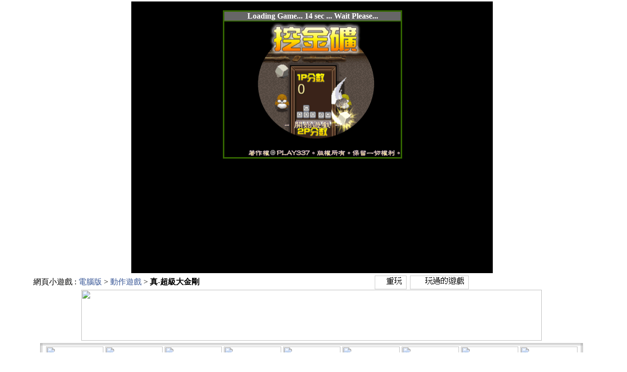

--- FILE ---
content_type: text/html
request_url: http://tw.pogame.net/a.asp?id=5572
body_size: 12263
content:
<!DOCTYPE html>
<html>
<head>
<meta http-equiv="Content-Type" content="text/html; charset=big5">
<meta http-equiv='content-language' content="zh-TW">
<meta http-equiv='content-language' �批捆='zh-TW'>

<title>真-超級大金剛-遊戲桃</title>
<meta name="Keywords" content="真-超級大金剛遊戲,真-超級大金剛小遊戲,真-超級大金剛遊戲桃,真-超級大金剛電腦版">
<link type="text/css" rel=stylesheet href="css/cssf.css">
<style type="text/css">
<!--
.style100 {font-size: 14;
	color: #0000FF;
}
body {
	margin-top: 0px;
	touch-action: manipulation;
}
-->
</style>
</head>
<BODY>
<div align="center">
  <table width="800" border="0">
    <tr>
      <td><table width="100%" border="0" align="center" cellpadding="0" cellspacing="0">
        <tr>
          <td align="center" bgcolor="#FFFFFF"><iframe allowfullscreen="true" webkitallowfullscreen="true" mozallowfullscreen="true" oallowfullscreen="true" msallowfullscreen="true" src="http://tw.pogame.net/0g-aa2.asp?id=5572" name="afplay" width="740" height="557" marginwidth="0" marginheight="0" scrolling="No" frameborder="0" id="afplay"></iframe></td>
        </tr>
      </table></td>
    </tr>
  </table>
  <div align="center">
  <table width="1120" border="0" align="center" cellpadding="0" cellspacing="0">
    <tr>
      <td width="530"><div align="left">
          <table width="697" height="19" border="0" cellpadding="0" cellspacing="0" bgcolor="#FFFFFF">
            <tr>
              <td width="523" align="left" >網頁小遊戲 : <a href="http://tw.pogame.net/" target=_blank >電腦版</a> > <a href="http://tw.pogame.net/b.asp?c=426" target=_blank >動作遊戲</a> > <strong>真-超級大金剛</strong> </td>
              <td width="174" align="left" ><div align="left">
                  
              </div></td>
            </tr>
          </table>
      </div></td>
      <td width="441"><div align="right">
          <div id="container">
            <div id="menu_box">
              <div id="menu" > <a id="again_a" rel="nofollow" href="javascript:this.location.reload();"><img src="http://tw.pogame.net/0a/0icon-4.gif"  border="0" /></a> <a id="played_a" rel="nofollow" href="http://tw.pogame.net/played.asp" target=_blank><img src="http://tw.pogame.net/0a/0icon-6.gif"  border="0" /></a> </div>
            </div>
          </div>
      </div></td>
    </tr>
  </table>
  <table width="1120" height="104" border="0" align="center" cellpadding="0" cellspacing="0">
    <tr>
      <td height="110"><div align="center">
          <img src="http://p.211games.com/p9/menu/menu-pogame.gif" width="940" height="104" border="0" usemap="#Map-0Menu" />
<map name="Map-0Menu" id="Map-0Menu">
  <area shape="rect" coords="890,1,937,50" href="http://tw.pogame.net/gc4.asp" target="_blank" title="發洩遊戲" />
  <area shape="rect" coords="838,1,885,50" href="http://tw.pogame.net/f34.htm" target="_blank" title="守城遊戲" />
  <area shape="rect" coords="890,53,937,102" href="http://tw.pogame.net/g68.asp" target="_blank" title="女生遊戲" />
  <area shape="rect" coords="838,53,885,102" href="http://tw.pogame.net/gee.asp" target="_blank" title="Unity3D遊戲" />
  <area shape="rect" coords="784,1,831,50" href="http://tw.pogame.net/gdl.asp" target="_blank" title="Dora小遊戲" />
  <area shape="rect" coords="733,1,780,50" href="http://tw.pogame.net/g42.asp" target="_blank" title="大富翁遊戲" />
  <area shape="rect" coords="681,1,728,50" href="http://tw.pogame.net/gdx.asp" target="_blank" title="消消樂" />
  <area shape="rect" coords="629,1,676,50" href="http://tw.pogame.net/f26.htm" target="_blank" title="爆爆王小遊戲" />
  <area shape="rect" coords="784,53,831,102" href="http://tw.pogame.net/gbm.asp" target="_blank" title="闖關遊戲" />
  <area shape="rect" coords="734,53,781,102" href="http://tw.pogame.net/gea.asp" target="_blank" title="海賊王遊戲" />
  <area shape="rect" coords="680,54,727,103" href="http://tw.pogame.net/g65.asp" target="_blank" title="瑪莉兄弟遊戲" />
  <area shape="rect" coords="627,53,674,102" href="http://tw.pogame.net/g10.asp" target="_blank" title="雙人遊戲" />
  <area shape="rect" coords="419,53,466,102" href="http://tw.pogame.net/gdv.asp" target="_blank" title="冒險王遊戲" />
  <area shape="rect" coords="471,54,518,103" href="http://tw.pogame.net/g43.asp" target="_blank" title="七龍珠遊戲" />
  <area shape="rect" coords="525,53,572,102" href="http://tw.pogame.net/f25.htm" target="_blank" title="火影忍者遊戲" />
  <area shape="rect" coords="576,53,623,102" href="http://tw.pogame.net/f38.htm" target="_blank" title="泡泡龍遊戲" />
  <area shape="rect" coords="420,2,467,51" href="http://tw.pogame.net/gcs.asp" target="_blank" title="祖瑪遊戲" />
  <area shape="rect" coords="472,1,519,50" href="http://tw.pogame.net/gdm.asp" target="_blank" title="雙人闖關遊戲" />
  <area shape="rect" coords="525,1,572,50" href="http://tw.pogame.net/ged.asp" target="_blank" title="阿甘妙世界遊戲" />
  <area shape="rect" coords="576,1,623,50" href="http://tw.pogame.net/g44.asp" target="_blank" title="死神遊戲" />
  <area shape="rect" coords="366,3,413,52" href="http://tw.pogame.net/gcb.asp" target="_blank" title="雙人合作遊戲" />
  <area shape="rect" coords="316,1,363,50" href="http://tw.pogame.net/g10.asp" target="_blank" title="雙人遊戲" />
  <area shape="rect" coords="263,2,310,51" href="http://tw.pogame.net/gah.asp" target="_blank" title="越南大戰遊戲" />
  <area shape="rect" coords="211,2,258,51" href="http://tw.pogame.net/g65.asp" target="_blank" title="超級瑪莉遊戲" />
  <area shape="rect" coords="367,53,414,102" href="http://tw.pogame.net/gdm.asp" target="_blank" title="雙人闖關遊戲" />
  <area shape="rect" coords="316,53,363,102" href="http://tw.pogame.net/gec.asp" target="_blank" title="探險活寶遊戲" />
  <area shape="rect" coords="262,54,309,103" href="http://tw.pogame.net/f34.htm" target="_blank" title="守城遊戲" />
  <area shape="rect" coords="210,53,257,102" href="http://tw.pogame.net/g30.asp" target="_blank" title="格鬥遊戲" />
  <area shape="rect" coords="157,2,204,51" href="http://tw.pogame.net/geb.asp" target="_blank" title="賽車遊戲" />
  <area shape="rect" coords="107,2,154,51" href="http://tw.pogame.net/gdz.asp" target="_blank" title="海綿寶寶小遊戲" />
  <area shape="rect" coords="54,1,101,50" href="http://tw.pogame.net/gdk.asp" target="_blank" title="拳皇遊戲" />
  <area shape="rect" coords="2,1,49,50" href="http://tw.pogame.net/f33.htm" target="_blank" target="_blank" title="連連看小遊戲" />
  <area shape="rect" coords="158,52,205,101" href="http://tw.pogame.net/gcd.asp" target="_blank" title="火柴人遊戲" />
  <area shape="rect" coords="107,52,154,101" href="http://tw.pogame.net/g62.asp" target="_blank" title="哆啦a夢遊戲" />
<area shape="rect" coords="53,53,100,102" href="http://tw.pogame.net/f27.htm" target="_blank" title="ben 10遊戲" />
<area shape="rect" coords="1,52,48,101" href="http://tw.pogame.net/gdo.asp" target="_blank" title="憤怒鳥遊戲" />
</map>

      </div></td>
    </tr>
  </table>
  <table width="970" border="0" align="center" cellpadding="0" cellspacing="0">
  <tr>
    <td><div align="left">
      <table width="590" border="0" align="center" cellpadding="0" cellspacing="0" style="background-color:#ffffff;border:4px double #999999;">
        <tr>
          <td ><div align="center">
            <table width="100%" border="0" cellspacing="0" cellpadding="0">
              <tr>
                <td height="20" bgcolor="#FFFFFF"><iframe src="0ads-970x90.asp" width="1100" height="90" marginwidth="0" marginheight="0" hspace="0" vspace="0" frameborder="0" scrolling="No"></iframe></td>
              </tr>
            </table>
          </div></td>
        </tr>
      </table>
    </div></td>
  </tr>
</table>
</div>
<table width="1170" border="0" align="center" cellpadding="0" cellspacing="0">
  <tr>
    <td><hr align="left" width="1170" size="10" style="border:0;background-color:#5B8EBD;height:12px;" /></td>
  </tr>
</table>
<table width="730" border="0" align="center" cellpadding="0" cellspacing="0">
  <tr>
    <td><table width="725" border="0" cellpadding="0" cellspacing="0">
      <tr>
        <td align="left" bgcolor="#FFFFFF" class="style39" ><h1 align="center">真-超級大金剛</h1></td>
      </tr>
      <tr>
        <td align="left" valign="top" bgcolor="#FFFFFF" class="style39" ><div align="center"><img src="http://p.211games.com/p9/donkey-kong-coun-snes.png" title="真-超級大金剛" alt="真-超級大金剛" width="274" height="209" border="0" /></div></td>
      </tr>
      <tr>
        <td align="left" valign="top" bgcolor="#FFFFFF" ><br>
          試玩 真-超級大金剛 電腦版遊戲 : <br>
          <br>
          遊戲控制 :<br><br>1P: WSAD(移動) / J.K.L.U.I.O(操作) / 空白鍵.ENTER(投幣/開始)<br>2P: 上下左右(移動) / 九宮數字1.2.3.4.5.6(操作) / 九宮數字7.8(投幣/開始)<br><br>-- 其他按鈕 --<br>暫停遊戲:P<br><br>快速儲存:F2<br>快速載入:F3<br><br>靜音:F8<br>音量調小:F9<br>音量調大:F10<br><br>全螢幕:F4<br>重新載入:F5
          <br>
          <a href="http://p.pogame.net/p9/control/joytokey/joytokey.htm" target="_blank"><img src="http://www.gamesmomo.com/0a/joytokey.gif" title="JoyToKey - 把搖桿當鍵盤用吧" width="219" height="26" border="0" /></a></td>
      </tr>
      <tr>
        <td align="left" bgcolor="#FFFFFF" class="style39" valign="top" >&nbsp;</td>
      </tr>
    </table></td>
  </tr>
</table>
<table width="730" border="0" align="center" cellpadding="0" cellspacing="0" style="background-color:#ffffff;border:3px double #CCCCCC;">
  <tr>
    <td colspan="2"><div align="center">如果您覺得試玩 真-超級大金剛 網頁版 很好玩</div></td>
  </tr>
  <tr>
    <td width="358" bgcolor="#FFCC33"><div align="center">請分享此電腦版網頁小遊戲到您的Web遊戲網站或部落格</div></td>
    <td width="366" bgcolor="#FFFFCC" class="style100">http://tw.pogame.net/a.asp?id=5572</td>
  </tr>
</table>
</div>
<iframe src="http://tw.pogame.net/0cookies.asp?id=5572" width="50" marginwidth="0" height="50" marginheight="0" scrolling="N" frameborder="0" ></iframe>
<link type="text/css" rel=stylesheet href="css/botton/style.css">
<link type="text/css" rel=stylesheet href="css/backtop/style.css">
<script type="text/javascript" src="js/jq/jquery-3.5.1.min.js"></script>
<script type="text/javascript" src="js/backtop/backtop.js"></script>
<table width="1140" border="0" align="center" cellpadding="0" cellspacing="0">
  
  
  <tr>
    <td width="374">&nbsp;</td>
    <td width="405">&nbsp;</td>
    <td width="361">&nbsp;</td>
  </tr>
  <tr>
    <td>&nbsp;</td>
    <td>&nbsp;</td>
    <td>&nbsp;</td>
  </tr>
  <tr>
    <td bgcolor="#FFFFFF"><div align="center">Copyright <img src="0a/copyright.png" width="18" height="17" /> 2005 pogame 遊戲桃</div></td>
    <td bgcolor="#FFFFFF"><div align="center"><a href="privacy-policy.htm" target="_blank">Privacy Policy 隱私權政策(包含COPPA部分)</a></div></td>
    <td bgcolor="#FFFFFF"><div align="center" class="style6">普遍級.任何年齡皆得使用</div></td>
  </tr>
  <tr>
    <td bgcolor="#FFFFFF">&nbsp;</td>
    <td bgcolor="#FFFFFF">&nbsp;</td>
    <td bgcolor="#FFFFFF">&nbsp;</td>
  </tr>
  <tr>
    <td bgcolor="#FFFFFF"><div align="center"><img src="0a/html5ok.jpg" width="203" height="102" /></div></td>
    <td bgcolor="#FFFFFF"><div align="center"><img src="0a/pogame-qrcode.png" /></div></td>
    <td bgcolor="#FFFFFF"><div align="center"><img src="0a/general-audience-gaming-site.png" width="140" height="170" /></div></td>
  </tr>
  <tr>
    <td bgcolor="#FFFFFF"><div align="center">在電腦單機版.手機版.PC版的雙人版裝置 <br />
      請用可玩[h5遊戲電腦版].[html5遊戲網頁版]<br>[javascript遊戲線上版]的瀏覽器</div></td>
    <td bgcolor="#FFFFFF"><div align="center">遊戲桃 QRcode </div></td>
    <td bgcolor="#FFFFFF"><div align="center">普通觀眾遊戲網站(general audience gaming site)</div></td>
  </tr>
  <tr>
    <td><div align="center"><a href="2021/index.htm" target="_blank">遊戲桃-遊戲不能玩的時候</a></div></td>
    <td> </td>
    <td>&nbsp;</td>
  </tr>
  <tr>
    <td>&nbsp;</td>
    <td>&nbsp;</td>
    <td>&nbsp;</td>
  </tr>
  <tr>
    <td>&nbsp;</td>
    <td>&nbsp;</td>
    <td>&nbsp;</td>
  </tr>
</table>

</BODY>
</HTML>

--- FILE ---
content_type: text/html
request_url: http://tw.pogame.net/0g-aa2.asp?id=5572
body_size: 2032
content:

<!-- ���n�Q�x�s����,���n�s�s,�]���n�Q�j�M�����`��,�|�۰ʾɦ^�C������ -->
<meta name="googlebot" content="noindex">
<noscript><iframe scr="*.htm"></iframe></noscript>
<body oncontextmenu="return false" onselectstart="return false">
<SCRIPT type="text/javascript">
if(document.referrer.indexOf("http://tw.pogame.net/") != 0 )
{
 if(document.referrer == ""){
 ref = "(null)";
 }else{
 ref = document.referrer;
 }
 location.href="http://tw.pogame.net/0iframe-others.htm";
}
</SCRIPT>
<!-- ���n�Q�x�s����,���n�s�s,�]���n�Q�j�M�����`��,�|�۰ʾɦ^�C������ -->
<td class="itempw" style="background-position: -1120px -0px; width: 32px; background-repeat: repeat-y;" valign="top"></td>
<td valign="top"> 
<table width="740" border="0" cellpadding="0">
<tr> 
<td align="center">
<div style="width:740px;position:relative;text-align:left;"> 
<div align="center" style="position:absolute;" id="loading_div"> 
<div style="width:740px;">
<iframe src="http://tw.pogame.net/~afg-v3-999.htm" width="740" height="557" scrolling="no" frameborder="0" marginwidth="0" marginheight="0"></iframe>
<table>
<tr> 
<td width=350 align="center" style="font-size:16px;color: #888888;font-weight: bold;"> 
Game Loading ....... 
</td>
<td width=1> 
<div style="width:1px;height:8px;border:1px solid #ffffff;text-align:left;"> 
<div style="height:8px;width:0;background:url(http://p.211games.com/p9/0a/bg1.gif);float:left;" id="perbar_div"></div>
</div>
</td>
<td width=1 style="font-size:16px;color: #888888;font-weight: bold;"></td>
</tr>
</table>
</div>
</div>
</div>
<div id="game_div" style="height:557px;margin:0 0 30px 0;"> 
<iframe allowfullscreen="true" webkitallowfullscreen="true" mozallowfullscreen="true" oallowfullscreen="true" msallowfullscreen="true" src="http://tw.pogame.net/aa2p.asp?id=5572" width="740" height="557" scrolling="no" frameborder="0" marginwidth="0" marginheight="0" name="afplay"></iframe> 
</div>
<SCRIPT language=javascript src="http://tw.pogame.net/0preloadads2.js"></SCRIPT>
</td>

--- FILE ---
content_type: text/html
request_url: http://tw.pogame.net/0ads-970x90.asp
body_size: 1714
content:

<table width="149" border="0" align="center">
<td align=center><a href='http://tw.pogame.net/a.asp?id=4241'   target=_blank><img src=http://p.211games.com/p9/sequester-hacked.png width=117 height=88 border=0 /></a></td><td align=center><a href='http://tw.pogame.net/a.asp?id=5809'   target=_blank><img src=http://p.211games.com/p9/minna-no-soft-series-numpla-advance-chinese-gba.png width=117 height=88 border=0 /></a></td><td align=center><a href='http://tw.pogame.net/a.asp?id=6723'   target=_blank><img src=http://p.211games.com/p9/cats-and-dogs.png width=117 height=88 border=0 /></a></td><td align=center><a href='http://tw.pogame.net/a.asp?id=6722'   target=_blank><img src=http://p.211games.com/p9/pokemon-campaign.png width=117 height=88 border=0 /></a></td><td align=center><a href='http://tw.pogame.net/a.asp?id=6721'   target=_blank><img src=http://p.211games.com/p9/chess-2011.png width=117 height=88 border=0 /></a></td><td align=center><a href='http://tw.pogame.net/a.asp?id=6720'   target=_blank><img src=http://p.211games.com/p9/chess-super.png width=117 height=88 border=0 /></a></td><td align=center><a href='http://tw.pogame.net/a.asp?id=6704'   target=_blank><img src=http://p.211games.com/p9/mickey-mouse-and-donald-duck-2-player-games.png width=117 height=88 border=0 /></a></td><td align=center><a href='http://tw.pogame.net/a.asp?id=5810'   target=_blank><img src=http://p.211games.com/p9/goemon-new-age-shutsudou-chinese-gba.png width=117 height=88 border=0 /></a></td><td align=center><a href='http://tw.pogame.net/a.asp?id=6451'   target=_blank><img src=http://p.211games.com/p9/arch-gba-meitantei-conan-nerawareta-tantei-chinese.png width=117 height=88 border=0 /></a></td>
</table>

--- FILE ---
content_type: text/html
request_url: http://tw.pogame.net/0cookies.asp?id=5572
body_size: 101
content:

<!-- ���n�Q�j�M�����`�� -->
<meta name="googlebot" content="noindex">
<!-- ���n�Q�j�M�����`�� -->

--- FILE ---
content_type: text/html
request_url: http://tw.pogame.net/~afg-v3-999.htm
body_size: 1545
content:
<html xmlns="http://www.w3.org/1999/xhtml" xml:lang="big5" lang="big5">
<!-- google???????? -->
<meta name="googlebot" content="noindex">
<!-- google???????? -->
<style type="text/css">
<!--
.style1 {
	color: #FFFFFF;
	font-weight: bold;
}
body {
	background-color: #000000;
	margin-left: 0px;
	margin-top: 0px;
	margin-right: 0px;
	margin-bottom: 0px;
}
-->
</style>
<head>
	<meta http-equiv="Content-Type" content="text/html; charset=iso-8859-1" />
	<title>AdSense for games Example SWF Pre-loader</title>

	<!-- MUST INCLUDE THIS LINE TO DESTROY PRELOADER-->
	<script type="text/javascript">
		function removeAdSwf() {
			document.getElementById("preloader").style.visibility = "hidden";
		}
		function noAdsReturned() {
			document.getElementById("preloader").style.visibility = "hidden";
		}
	</script>
	
</head>
<body>
	<!--Start of Preloader call -->
	<div>
	  <div align="center"> <br>
	      <table width="360" border="2" cellpadding="0" cellspacing="0" bordercolor="#336600">
          <tr>
            <td bgcolor="#666666"><div align="center" class="style1">Loading Game... 14 sec ... Wait Please... </div></td>
          </tr>
          <tr>
            <td bgcolor="#FFFFFF" align="center">
<iframe src="0ads-go-random-preload-game.asp" width="360" height="277" scrolling="no" frameborder="0" marginwidth="0" marginheight="0" name="0ads-go-random-preload-game"></iframe>			
			</td>
          </tr>
        </table>
      </div>
	</div>
	
	<div id="print"></div>
</body>
</html>

--- FILE ---
content_type: text/html
request_url: http://tw.pogame.net/aa2p.asp?id=5572
body_size: 894
content:

<!-- ���n�Q�x�s����,���n�s�s,�]���n�Q�j�M�����`��,�|�۰ʾɦ^�C������ -->
<meta name="googlebot" content="noindex">
<noscript><iframe scr="*.htm"></iframe></noscript>
<body oncontextmenu="return false" onselectstart="return false">
<SCRIPT type="text/javascript">
if(document.referrer.indexOf("http://tw.pogame.net/") != 0 )
{
 if(document.referrer == ""){
 ref = "(null)";
 }else{
 ref = document.referrer;
 }
 location.href="http://tw.pogame.net/0iframe-others.htm";
}
</SCRIPT>
<!-- ���n�Q�x�s����,���n�s�s,�]���n�Q�j�M�����`��,�|�۰ʾɦ^�C������ -->

<iframe allowfullscreen="true" webkitallowfullscreen="true" mozallowfullscreen="true" oallowfullscreen="true" msallowfullscreen="true" id=FlashGame src="http://cdn.499games.com/o/499il/arch/arch-sfc-donkey-kong-coun.htm#" width="740" height="557" scrolling="no" frameborder="0" marginwidth="0" marginheight="0" ></iframe>

--- FILE ---
content_type: text/html
request_url: http://www.play337.com/0ads-640x480.asp
body_size: 156
content:
<tr><td align=center><a href='http://www.play337.com/a.asp?id=37' target=_blank><img src=smallpic/collect.png width=360 height=277 border=0 /></a></td></tr>

--- FILE ---
content_type: text/css
request_url: http://tw.pogame.net/css/cssf.css
body_size: 4148
content:
/*body*/
body {
	margin-top: 0px;
	margin-left: 0px;
	overflow-x: hidden;
}
a:link {
	color: #3B5998;
	text-decoration: none;
}
a:visited {
	text-decoration: none;
	color: #3B5998;
}
a:hover {
	text-decoration: underline;
	color: #3B5998;
}
a:active {
	text-decoration: none;
	color: #3B5998;
}
/*small pic*/
.piclist_li {
	width: 167px;
	margin-left: 5px;
}
.piclist_li img {
	width: 157px;
	height: 111px;
	border: 5px solid #FFE875;
}
.img1 { BORDER-RIGHT: #000 1px solid; BORDER-TOP: #000 1px solid; DISPLAY: inline; BORDER-LEFT: #000 1px solid; BORDER-BOTTOM: #000 1px solid }
.img2 {
	border: 1px solid #000000;
}
.piclist_li a{float:left;}
.piclist li a:hover{zone:1!important;}
.piclist_li a:hover img{border-color:#ff66ff;}
/*fonts*/
.style37 {color: #666666; font-size: 12px; }
.style38 {color: #333333; font-size: 12px; }
.style39 {color: #000000; font-size: 12px; }
.style40 {font-size: 12px; }
.style34 {color: #0000ff; font-size: 12px; }
/*page*/
.sertext {
	BORDER-BOTTOM: #adadad 1px dotted; BORDER-LEFT: #adadad 1px dotted; BACKGROUND-COLOR: #ffffff; COLOR: #464646; FONT-SIZE: 16pt; BORDER-TOP: #adadad 1px dotted; BORDER-RIGHT: #adadad 1px dotted
}
.tsmal {
	FONT-FAMILY: Arial; COLOR: #7b7b7b; FONT-SIZE: 16pt
}
.pag {
	BORDER-BOTTOM: #dec035 1px solid; TEXT-ALIGN: center; BORDER-LEFT: #dec035 1px solid; PADDING-BOTTOM: 1px; LINE-HEIGHT: 50px; PADDING-LEFT: 4px; PADDING-RIGHT: 3px; FONT-FAMILY: Arial; BACKGROUND: url(page-bg.gif); HEIGHT: 0pt; MARGIN-LEFT: 4px; FONT-SIZE: 8pt; BORDER-TOP: #dec035 1px solid; BORDER-RIGHT: #dec035 1px solid; TEXT-DECORATION: none; PADDING-TOP: 2px
}
.pag:hover {
	BORDER-BOTTOM: #004499 6px solid; TEXT-ALIGN: center; BORDER-LEFT: #dec035 1px solid; BORDER-LEFT: #dec035 1px solid;PADDING-BOTTOM: 1px; LINE-HEIGHT: 50px; PADDING-LEFT: 4px; PADDING-RIGHT: 3px; FONT-FAMILY: Arial; BACKGROUND: url(page-bg.gif); HEIGHT: 0pt; COLOR: #004499; MARGIN-LEFT: 4px; FONT-SIZE: 8pt; BORDER-TOP: #b5a02d 1px solid; BORDER-RIGHT: #b5a02d 1px solid; TEXT-DECORATION: none; PADDING-TOP: 2px
}
.p_nextprev:link {
	FONT-SIZE: 16pt
}
.p_nextprev:visited {
	FONT-SIZE: 16pt
}
.pag:link {
	FONT-SIZE: 16pt
}
.pag:visited {
	FONT-SIZE: 16pt
}
.sertext {
	BORDER-BOTTOM: #adadad 1px dotted; BORDER-LEFT: #adadad 1px dotted; BACKGROUND-COLOR: #ffffff; COLOR: #464646; FONT-SIZE: 16pt; BORDER-TOP: #adadad 1px dotted; BORDER-RIGHT: #adadad 1px dotted
}
.tsmal {
	FONT-FAMILY: Arial; COLOR: #7b7b7b; FONT-SIZE: 16pt
}
.p_nextprev {
	BORDER-BOTTOM: #dec035 1px solid; TEXT-ALIGN: center; BORDER-LEFT: #dec035 1px solid; PADDING-BOTTOM: 1px; LINE-HEIGHT: 16px; BACKGROUND-COLOR: #ffffff; PADDING-LEFT: 4px; PADDING-RIGHT: 3px; FONT-FAMILY: Arial; HEIGHT: 0pt; COLOR: #00CC00; MARGIN-LEFT: 3px; FONT-SIZE: 16pt; BORDER-TOP: #dec035 1px solid; FONT-WEIGHT: bold; BORDER-RIGHT: #dec035 1px solid; TEXT-DECORATION: none; PADDING-TOP: 2px
}
/*DB*/
td {word-break:break-all}
/*play-icon*/
#container #menu_box{height:28px;background:#fff;}
#container #menu_box #menu{width:440px;height:28px;margin:0 auto;padding:0px 0px;text-align:right;}
#container #menu_box #menu a{float:left;height:26px;line-height:26px;border:1px solid #ccc;text-decoration:none;color:#000;background-color:#fff;}
#container #menu_box #menu a:hover{border:1px solid #9ac100;background-color:#f5ffcc;}
#played_a	{width:110px;margin-right:7px;padding-right:8px;background:url() no-repeat 5px -39px;}
#fulls_a	{width:55px;margin-right:7px;padding-right:8px;background:url(https://p.211games.com/p9/1/play-icon2.gif) no-repeat 5px 5px;}
#zoomb_a	{width:55px;margin-right:7px;padding-right:8px;background:url(https://p.211games.com/p9/1/play-icon2.gif) no-repeat 5px 5px;}
#zooms_a	{width:55px;margin-right:7px;padding-right:8px;background:url(https://p.211games.com/p9/1/play-icon2.gif) no-repeat 5px 5px;}
#again_a	{width:55px;margin-right:7px;padding-right:8px;background:url(https://p.211games.com/p9/1/play-icon2.gif) no-repeat 5px -39px;}
#qq_a		{width:79px;padding-right:5px;background:url(https://p.211games.com/p9/1/play-icon2.gif) no-repeat 5px -222px;}

--- FILE ---
content_type: application/javascript
request_url: http://tw.pogame.net/0preloadads2.js
body_size: 1061
content:
		var game_swf = getSwf('FlashGame');
		var game_div = document.getElementById('game_div');
		var perbar_div = document.getElementById('perbar_div');
		var loading_div = document.getElementById('loading_div');
		var loadingtime = 17; //至少顯示18秒
		var starttime = new Date();
		var aditv = setInterval(percent, 50);

function percent() {
	try{
		var per = game_swf.PercentLoaded();
	}catch(e){
		var per = 100;
	}
	var time = (new Date())-starttime;
	var time_per = Math.round(time/10/loadingtime);
	if(per>time_per) per = time_per;
	perbar_div.style.width = 168*per/100+'px';
	if (per>=100){
		clearInterval(aditv);
		loading_div.innerHTML = '';
		loading_div.style.display = "none";
		obj = document.getElementById("FlashGame");
	    embed = document.getElementById("FlashGameEmbed");
	    obj.width = "100%";
	    obj.height = "100%";
	    embed.width = "100%";
	    embed.height = "100%";
	}
}

function getSwf(id){
	if(document.all){
		return(document.getElementById(id));
	}else{
		return(document.embeds[id]);
	}
}